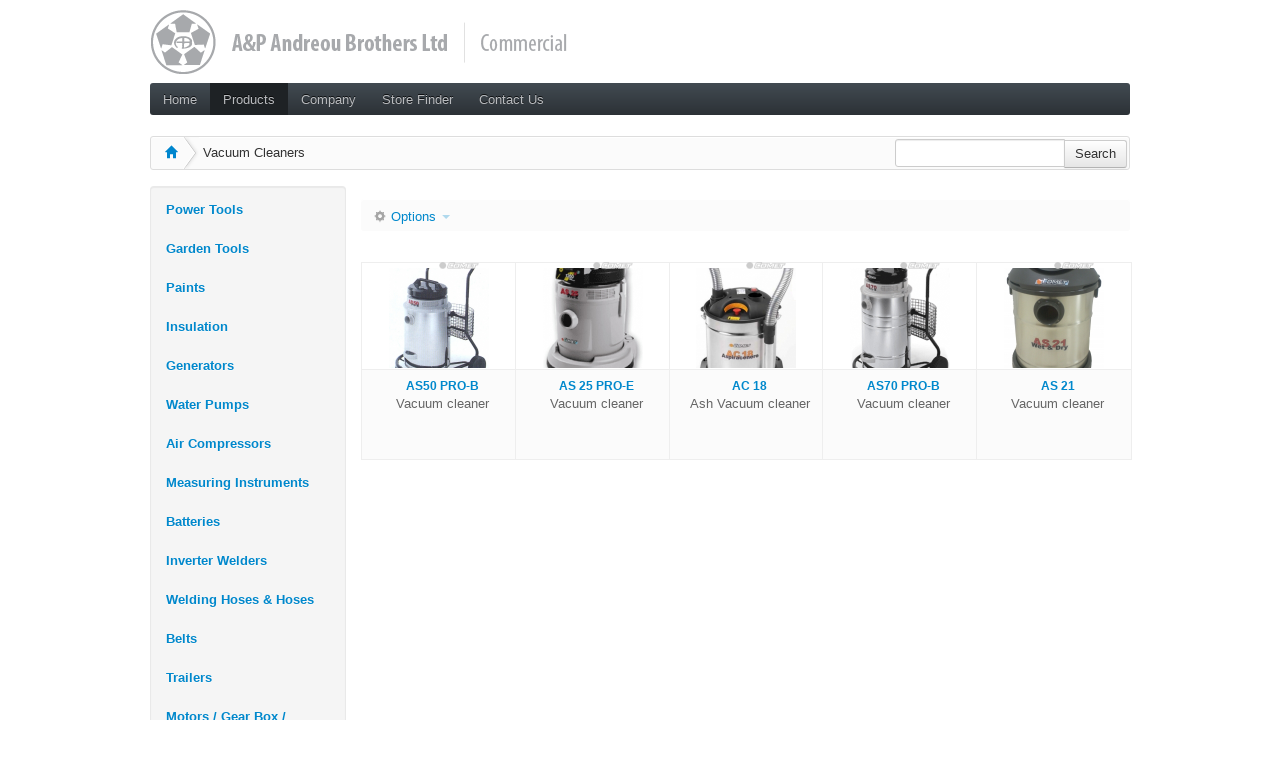

--- FILE ---
content_type: text/html
request_url: http://commercial.andreou.com/product_catalog?s=pvDESC&v=pve26&productcat_id=83
body_size: 6746
content:
<!DOCTYPE html 
	PUBLIC "-//W3C//DTD XHTML 1.0 Transitional//EN" 
	"http://www.w3.org/TR/xhtml1/DTD/xhtml1-transitional.dtd">
<html xmlns='http://www.w3.org/1999/xhtml'>

<!--

 _   ___  __                _  powered by     
| | | \ \/ /___ _ __   __ _(_)_ __   ___ 
| | | |\  // _ \ '_ \ / _` | | '_ \ / _ \
| |_| |/  \  __/ | | | (_| | | | | |  __/
 \___//_/\_\___|_| |_|\__, |_|_| |_|\___|
  v.2 WEB             |___/ c 2026            

UXengine is a powerfull cross platform application engine/framework
build by A&P Andreou Brothers Ltd - andreou-it. 

-->





<head>
<title>A&P Andreou Brothers Ltd (Commercial) - Vacuum Cleaners</title>
<base href='http://commercial.andreou.com/' />
<meta http-equiv='Content-Type' content='text/html; charset=UTF-8' />
<meta name='Description' content="A&P Andreou Brothers Ltd" />
<meta name="keywords" content="A&P Andreou Brothers Ltd Commercial, Commercial, Cyprus, Commercial Cyprus, Cyprus DIY, DIY" />
<meta name="viewport" content="width=device-width, initial-scale=1.0">


 
<link rel="stylesheet" href="./templates/styles_main.css" title="stylesheet" type="text/css" />
<link rel="stylesheet" href="./templates/styles_responsive.css" title="stylesheet" type="text/css" />
<link rel="stylesheet" href="./templates/styles_docs.css" title="stylesheet" type="text/css" />
<link rel="stylesheet" href="./templates/styles_ddsmoothmenu.css" title="stylesheet" type="text/css" />

<script src="./include/js/jquery.js"></script>




<style type='text/css'></style>

</head>
<body>

<iframe id='ajaxframe' name='ajaxframe' style='display: none;' src='javascript:false;'></iframe>

<div class="noHeaderContent">
<div class="container">

<div id="Top" style="opacity: 1; ">
<div class="clearfix">
		
<header class="pageWrapper clearfix">
	<h1 id="Logo"><a href="./" class="en"></a></h1>
	
		
</header><div id="MainMenu" class="pageWrapper">
	<div class="inner-1">
	 <div class="inner-2">
	 <div class="subnav ">
	 <div class="subnav_logo"><div class="subnav_logo_placeholder"><img src="./images/andreou-logo-tiny-gray.png" height="20" width="20"/></div></div>
	 <nav>
		<div id="MM" class="slideMenu">
					
			<ul id="menu" class="menu">
				<li id="menu-item-1101" ><a href="./" onclick="select_menu_item('1101');">Home</a></li>
				
				<li id="menu-item-1103" class="selected"><a href="product_catalog" onclick="select_menu_item('1103');">Products</a>
					      			</li>
				
				<li id="menu-item-1105" ><a href="about" onclick="select_menu_item('1105');">Company</a></li>
      			
      			<li id="menu-item-1104" ><a href="stores" onclick="select_menu_item('1104');">Store Finder</a></li>
      			
				<li id="menu-item-1102" ><a href="contact" onclick="select_menu_item('1102');">Contact Us</a></li>
				
			</ul>

			<div style="clear:left"></div>
		</div>
			
			
			
		<div id="MM-Right" class="slideMenu">
		
			<ul id="menu-main-menu-right" class="menu">
				
								
								
				
			</ul>

			<div style="clear:left"></div>
		</div>
																				
	</nav>			
	</div> 	</div>    </div> </div> 

<script type="text/javascript">
	
	function select_menu_item(id)
	{
		var menu_item = "#menu-item-"+id;
		
		$('.menu li').removeClass('selected');
		$(menu_item).addClass('selected');
	}
	
</script>

<link rel="stylesheet" href="./include/js/nivo-slider/themes/default/default.css" title="stylesheet" type="text/css" />
<link rel="stylesheet" href="./include/js/nivo-slider/themes/light/light.css" title="stylesheet" type="text/css" />
<link rel="stylesheet" href="./include/js/nivo-slider/themes/bar/bar.css" title="stylesheet" type="text/css" />


<link rel="stylesheet" href="./include/js/nivo-slider/nivo-slider.css" title="stylesheet" type="text/css" />
<script src="./include/js/nivo-slider/jquery.nivo.slider.js"></script>

<script src="./include/js/jquery.smartsuggest.js"></script>


<section>

	<div style="height:50px;margin-top:10px;">
	  	<div id="sec_subnav">

			<ul class="breadcrumb" id="breadcrumb">
				
				<div class="input-append" style="margin-top: -5px;margin-right:-12px;float:right;">
					<form action='product_catalog?v=pve26&s=pvDESC&productcat_id=83' method='post' name="productCatalogSearch">
						<input class="span2" id="product_search" size="16" type="text" name="product_search" value="">
						<button style="margin-top:-8px;margin-left:-5px;" class="btn" type="submit">Search</button>
						<input type='hidden' name='task' value='dosearch' />
						<input type='hidden' name='productcat_id' value='83' />
						<input type='hidden' name='p' value='1' />
					</form>
				</div>
  
			  			    					<li style="margin-right:20px;"><a href='product_catalog'><i class="icon-home icon-blue"></i></a></li>
					<li class="sep"></li>
					<li class="active">Vacuum Cleaners</li>
			    			  			</ul>
		
		 </div>
	</div> 


	
	<div class="row-fluid">
		<div style="width:20%;float:left;">
			
			<div id="sidebar-nav" class="well" style="padding: 8px 0;">
				<ul class="nav nav-list">
							
						<li id="sidebar-item-2" class="nav-header ">
							<a href='product_catalog?v=pve26&s=pvDESC&productcat_id=2' onClick="select_sidebar_item(2)">Power Tools</a>
						</li>
						
						
														 								 									 								 									 								 									 								 									 								 									 								 									 								 									 								 									 								 									 								 									 								 									 								 									 								 									 								 									 								 									 								 									 												
														
						<li id="sidebar-item-18" class="nav-header ">
							<a href='product_catalog?v=pve26&s=pvDESC&productcat_id=18' onClick="select_sidebar_item(18)">Garden Tools</a>
						</li>
						
						
														 								 									 								 									 								 									 								 									 								 									 								 									 												
														
						<li id="sidebar-item-26" class="nav-header ">
							<a href='product_catalog?v=pve26&s=pvDESC&productcat_id=26' onClick="select_sidebar_item(26)">Paints</a>
						</li>
						
						
														 								 									 								 									 								 									 								 									 								 									 								 									 								 									 												
														
						<li id="sidebar-item-34" class="nav-header ">
							<a href='product_catalog?v=pve26&s=pvDESC&productcat_id=34' onClick="select_sidebar_item(34)">Insulation</a>
						</li>
						
						
														 								 									 								 									 												
														
						<li id="sidebar-item-37" class="nav-header ">
							<a href='product_catalog?v=pve26&s=pvDESC&productcat_id=37' onClick="select_sidebar_item(37)">Generators</a>
						</li>
						
						
														 								 									 								 									 												
														
						<li id="sidebar-item-40" class="nav-header ">
							<a href='product_catalog?v=pve26&s=pvDESC&productcat_id=40' onClick="select_sidebar_item(40)">Water Pumps</a>
						</li>
						
						
												
														
						<li id="sidebar-item-42" class="nav-header ">
							<a href='product_catalog?v=pve26&s=pvDESC&productcat_id=42' onClick="select_sidebar_item(42)">Air Compressors</a>
						</li>
						
						
												
														
						<li id="sidebar-item-43" class="nav-header ">
							<a href='product_catalog?v=pve26&s=pvDESC&productcat_id=43' onClick="select_sidebar_item(43)">Measuring Instruments </a>
						</li>
						
						
														 								 									 												
														
						<li id="sidebar-item-45" class="nav-header ">
							<a href='product_catalog?v=pve26&s=pvDESC&productcat_id=45' onClick="select_sidebar_item(45)">Batteries</a>
						</li>
						
						
														 								 									 								 									 								 									 								 									 								 									 								 									 												
														
						<li id="sidebar-item-81" class="nav-header ">
							<a href='product_catalog?v=pve26&s=pvDESC&productcat_id=81' onClick="select_sidebar_item(81)">Inverter Welders</a>
						</li>
						
						
												
														
						<li id="sidebar-item-53" class="nav-header ">
							<a href='product_catalog?v=pve26&s=pvDESC&productcat_id=53' onClick="select_sidebar_item(53)">Welding Hoses & Hoses</a>
						</li>
						
						
														 								 									 								 									 								 									 								 									 								 									 								 									 								 									 								 									 								 									 								 									 								 									 								 									 								 									 								 									 								 									 								 									 								 									 								 									 												
														
						<li id="sidebar-item-72" class="nav-header ">
							<a href='product_catalog?v=pve26&s=pvDESC&productcat_id=72' onClick="select_sidebar_item(72)">Belts</a>
						</li>
						
						
												
														
						<li id="sidebar-item-73" class="nav-header ">
							<a href='product_catalog?v=pve26&s=pvDESC&productcat_id=73' onClick="select_sidebar_item(73)">Trailers</a>
						</li>
						
						
												
														
						<li id="sidebar-item-74" class="nav-header ">
							<a href='product_catalog?v=pve26&s=pvDESC&productcat_id=74' onClick="select_sidebar_item(74)">Motors / Gear Box / Vibrators</a>
						</li>
						
						
														 								 									 								 									 								 									 												
														
						<li id="sidebar-item-80" class="nav-header ">
							<a href='product_catalog?v=pve26&s=pvDESC&productcat_id=80' onClick="select_sidebar_item(80)">Lubrication</a>
						</li>
						
						
												
														
						<li id="sidebar-item-82" class="nav-header ">
							<a href='product_catalog?v=pve26&s=pvDESC&productcat_id=82' onClick="select_sidebar_item(82)">High Pressure Washers</a>
						</li>
						
						
												
														
						<li id="sidebar-item-83" class="nav-header active">
							<a href='product_catalog?v=pve26&s=pvDESC&productcat_id=83' onClick="select_sidebar_item(83)">Vacuum Cleaners</a>
						</li>
						
						
												
														      		</ul>   
		      </div>
      
      	</div>
      	
      	
      	
      	
      	
      	
      	<div style="width:80%;float:left;">
			<div style="padding-left:15px;">
				
				
												
				
								    				    		
			    	   <div class="row-fluid">
			    	   
			    	   	<ul class="nav nav-pills" style="float:left;">
						  <li class="dropdown" id="menu3">
						    <a class="dropdown-toggle" data-toggle="dropdown" href="#menu3">
						      <small><i class="icon-cog icon-gray"></i> Options</small>
						      <b class="caret"></b>
						    </a>
						    <ul class="dropdown-menu">
						    
						      <li class="nav-header">
							    View							  </li>
						      
						      <li>
						      	<a href="product_catalog?v=0&s=pvDESC&productcat_id=83">
							      	View All							     </a>
							  </li>
						      
						      
						      							      <li>
							      	<a href="product_catalog?v=pve26&s=pvDESC&productcat_id=83">
							      		<i class="icon-ok icon-gray"></i> Comet							      	</a>
							      </li>
						      							      <li>
							      	<a href="product_catalog?v=pve27&s=pvDESC&productcat_id=83">
							      		Kaili							      	</a>
							      </li>
						      						      
						      <li class="divider"></li>
						      
						      <li class="nav-header">
							    Sort							  </li>
						      
						      <li>
						      	<a href="product_catalog?v=pve26&s=pdDESC&productcat_id=83">
						      		Normal						      	</a>
						      </li>
						      <li>
						      	<a href="product_catalog?v=pve26&s=pvDESC&productcat_id=83">
						      		<i class="icon-ok icon-gray"></i> Popular						      	</a>
						      </li>
						      
						      
						    </ul>
						  </li>
					     </ul>
			    	   
			    	   
			    		<ul class="breadcrumb" id="pagination-top" style="border:0;">
				    		&nbsp;
			    		
			    		
			    		 			    		   
			    		</ul>
			    	   </div>
			    		
			    		
			    					    					    		
			    		
			    								    <a class="similar_product" href="product/476/AS50-PRO-B/">
								<div style="margin-top:10px;text-align:center;width:20%;float:left;">
									
									<div id="offer-box-1" class="offer-box-small">
										<div class="img-item">
										<img src="./uploads_product/1000/476/0_3541_thumb.jpg" border="0" width="100" height="100" style="align:center;width:100px;height:100px;" class="img-hidden" />
										</div>
										<img src="./images/vendors/comet_icon_small_gray.png" border="0" width="40" style="position:absolute;margin-top:-106px;" />
										
										<div class="offer-box-details" style="height:82px;">
											<h5>AS50 PRO-B</h5>
											<span>Vacuum cleaner</span>
										</div>
										
																			</div>
									
								</div>
							</a>
						 						    <a class="similar_product" href="product/475/AS-25-PRO-E/">
								<div style="margin-top:10px;text-align:center;width:20%;float:left;">
									
									<div id="offer-box-1" class="offer-box-small">
										<div class="img-item">
										<img src="./uploads_product/1000/475/0_3317_thumb.jpg" border="0" width="100" height="100" style="align:center;width:100px;height:100px;" class="img-hidden" />
										</div>
										<img src="./images/vendors/comet_icon_small_gray.png" border="0" width="40" style="position:absolute;margin-top:-106px;" />
										
										<div class="offer-box-details" style="height:82px;">
											<h5>AS 25 PRO-E</h5>
											<span>Vacuum cleaner</span>
										</div>
										
																			</div>
									
								</div>
							</a>
						 						    <a class="similar_product" href="product/478/AC-18/">
								<div style="margin-top:10px;text-align:center;width:20%;float:left;">
									
									<div id="offer-box-1" class="offer-box-small">
										<div class="img-item">
										<img src="./uploads_product/1000/478/0_5614_thumb.jpg" border="0" width="100" height="100" style="align:center;width:100px;height:100px;" class="img-hidden" />
										</div>
										<img src="./images/vendors/comet_icon_small_gray.png" border="0" width="40" style="position:absolute;margin-top:-106px;" />
										
										<div class="offer-box-details" style="height:82px;">
											<h5>AC 18</h5>
											<span>Ash Vacuum cleaner</span>
										</div>
										
																			</div>
									
								</div>
							</a>
						 						    <a class="similar_product" href="product/477/AS70-PRO-B/">
								<div style="margin-top:10px;text-align:center;width:20%;float:left;">
									
									<div id="offer-box-1" class="offer-box-small">
										<div class="img-item">
										<img src="./uploads_product/1000/477/0_4432_thumb.jpg" border="0" width="100" height="100" style="align:center;width:100px;height:100px;" class="img-hidden" />
										</div>
										<img src="./images/vendors/comet_icon_small_gray.png" border="0" width="40" style="position:absolute;margin-top:-106px;" />
										
										<div class="offer-box-details" style="height:82px;">
											<h5>AS70 PRO-B</h5>
											<span>Vacuum cleaner</span>
										</div>
										
																			</div>
									
								</div>
							</a>
						 						    <a class="similar_product" href="product/474/AS-21/">
								<div style="margin-top:10px;text-align:center;width:20%;float:left;">
									
									<div id="offer-box-1" class="offer-box-small">
										<div class="img-item">
										<img src="./uploads_product/1000/474/0_3353_thumb.jpg" border="0" width="100" height="100" style="align:center;width:100px;height:100px;" class="img-hidden" />
										</div>
										<img src="./images/vendors/comet_icon_small_gray.png" border="0" width="40" style="position:absolute;margin-top:-106px;" />
										
										<div class="offer-box-details" style="height:82px;">
											<h5>AS 21</h5>
											<span>Vacuum cleaner</span>
										</div>
										
																			</div>
									
								</div>
							</a>
						 						 
													    			    




			</div>
      	</div>
      	
      	
      	
      	
	</div>








</section>
<section id="space"> </section>





			
</div>
</div>



<script type="text/javascript">

	$(document).ready(function() {
		$('#sec_subnav').scrollspy({
    					min: 104,
    					max: 30000000,
    					onEnter: function(element, position) {
    						var sidebarWidth = $('#sec_subnav').width();
    						$("#sec_subnav").addClass('fixed');
    						$("#breadcrumb").addClass('fixed');
    						$(".subnav").addClass('subnav-fixed-bottom');
    					},
    					onLeave: function(element, position) {
    						$("#sec_subnav").removeClass('fixed');
    						$("#breadcrumb").removeClass('fixed');
    						$(".subnav").removeClass('subnav-fixed-bottom');
    					}
		});
	});
	
</script>

<script type="text/javascript">
	$(window).load(function() {
        $('#slider').nivoSlider({
        	
        	effect: 'fade',
	        animSpeed: 500,
	        pauseTime: 5000,
	        pauseOnHover: true
        
        });
    });
</script>


<script type="text/javascript">
	
	function select_sidebar_item(id)
	{
		var sidebar_item = "#sidebar-item-"+id;
		
		$('#sidebar-nav > ul > li').removeClass('active');
		$(sidebar_item).addClass('active');
	}
	
</script>

<script type="text/javascript">
function cacheAndFade(iN,iO){ 
	
	var imgCache = new Image();
		imgCache.imgNo=iN;

       $(imgCache).load(function () {
          
			//attaching variable to img object to refer loaded image
			var imgNoLoad=this.imgNo;
			// iN image number and iO image object 
			$($('.loader-wrap')[imgNoLoad]).fadeOut('fast', function() { 
				$($('.img-hidden')[imgNoLoad]).css('visibility','visible') /* IE 7 hack stuck */									 	
   				$($('.img-hidden')[imgNoLoad]).animate({opacity:1}, 100);

  			});

		}).error(function () {$(iO).remove();}).attr({src: $(iO).attr('src'),id:iN});	
}

// initial load 
$(document).ready(function(){
		imgTotal=$(".img-hidden").length				   
		$(".img-hidden").each(function(iN,iO){
		
			
		$(this).parent().prepend('<div class="loader-wrap">'+
								 '<div class="loader-img-streacher"><img src="'+$(iO).attr('src')+'"/></div></div> '
								 );
		
		cacheAndFade(iN,iO)
	
           		            
	});
})
</script>

<script type="text/javascript">
$(document).ready(function() {
  $("#product_search").focusin(function () {
         $(this).animate({
						    width: '+=137'
						  }, 100, function() {
						    // Animation complete.
						  });
    });
  $("#product_search").focusout(function () {
         $(this).animate({
						    width: '-=137'
						  }, 100, function() {
						    // Animation complete.
						  });
    });
});
</script>
			
		<script type="text/javascript">
		$(document).ready(function() {
		  $('#product_search').smartSuggest({
		    src: 'search?productcat_id=83'
		  });
		});
		</script>
		
	    

    </div> </div>   
    
    
    
    
    
    
    
    <div id="Bottom" style="opacity: 1; ">		

		<footer>
		<div class="main">
		<div class="container" style="padding-top:20px;">

		
	<div class="col-1-5">
		<div id="nav_menu-1" class="widget scg_widget footer-left-1 widget_nav_menu">
		<h4 class="widgetTitle">A&P Andreou Brothers Ltd</h4>
		
			<div class="menu-home-pages-container">
				<ul id="menu-home-pages" class="menu">
					<li><a href="about" onclick="select_menu_item('1105');">Company</a></li>
					<li><a href="stores" onclick="select_menu_item('1104');">Store Finder</a></li>
					<li><a href="contact" onclick="select_menu_item('1102');">Contact Us</a></li>

				</ul>
			</div>
			
		</div>
	</div>
	
	
	<div class="col-1-5">
		<div id="nav_menu-" class="widget scg_widget footer-left-2 widget_nav_menu">
		<h4 class="widgetTitle">Products</h4>
		
			<div class="menu-special-features-container">
				<ul id="menu-special-features" class="menu">
										<li><a href="product_catalog?s=pvDESC&v=pve26&productcat_id=2" onclick="select_menu_item('0003');">Power Tools</a></li>
										<li><a href="product_catalog?s=pvDESC&v=pve26&productcat_id=18" onclick="select_menu_item('0003');">Garden Tools</a></li>
										<li><a href="product_catalog?s=pvDESC&v=pve26&productcat_id=26" onclick="select_menu_item('0003');">Paints</a></li>
										<li><a href="product_catalog?s=pvDESC&v=pve26&productcat_id=34" onclick="select_menu_item('0003');">Insulation</a></li>
										<li><a href="product_catalog?s=pvDESC&v=pve26&productcat_id=37" onclick="select_menu_item('0003');">Generators</a></li>
										<li><a href="product_catalog?s=pvDESC&v=pve26&productcat_id=40" onclick="select_menu_item('0003');">Water Pumps</a></li>
										<li><a href="product_catalog?s=pvDESC&v=pve26&productcat_id=42" onclick="select_menu_item('0003');">Air Compressors</a></li>
									</ul>
			</div>
			
		</div>
	</div>
	<div class="col-1-5">
		<div id="nav_menu-" class="widget scg_widget footer-left-2 widget_nav_menu">
				
			<div class="menu-special-features-container">
				<ul id="menu-special-features" class="menu">
										<li><a href="product_catalog?s=pvDESC&v=pve26&productcat_id=43" onclick="select_menu_item('0003');">Measuring Instruments </a></li>
										<li><a href="product_catalog?s=pvDESC&v=pve26&productcat_id=45" onclick="select_menu_item('0003');">Batteries</a></li>
										<li><a href="product_catalog?s=pvDESC&v=pve26&productcat_id=81" onclick="select_menu_item('0003');">Inverter Welders</a></li>
										<li><a href="product_catalog?s=pvDESC&v=pve26&productcat_id=53" onclick="select_menu_item('0003');">Welding Hoses & Hoses</a></li>
										<li><a href="product_catalog?s=pvDESC&v=pve26&productcat_id=72" onclick="select_menu_item('0003');">Belts</a></li>
										<li><a href="product_catalog?s=pvDESC&v=pve26&productcat_id=73" onclick="select_menu_item('0003');">Trailers</a></li>
										<li><a href="product_catalog?s=pvDESC&v=pve26&productcat_id=74" onclick="select_menu_item('0003');">Motors / Gear Box / Vibrators</a></li>
										<li><a href="product_catalog?s=pvDESC&v=pve26&productcat_id=80" onclick="select_menu_item('0003');">Lubrication</a></li>
										<li><a href="product_catalog?s=pvDESC&v=pve26&productcat_id=82" onclick="select_menu_item('0003');">High Pressure Washers</a></li>
										<li><a href="product_catalog?s=pvDESC&v=pve26&productcat_id=83" onclick="select_menu_item('0003');">Vacuum Cleaners</a></li>
									</ul>
			</div>
			
		</div>
	</div>
	
	
	<div class="col-1-5 last">
				<iframe src="//www.facebook.com/plugins/likebox.php?href=https%3A%2F%2Fwww.facebook.com%2FAndreouBrothers&amp;width=292&amp;height=395&amp;show_faces=false&amp;colorscheme=light&amp;stream=true&amp;show_border=false&amp;header=false&amp;appId=429713760432740" scrolling="no" frameborder="0" style="border:none; overflow:hidden; width:292px; height:200px;" allowTransparency="true"></iframe>
	</div>
	
	
	<div class="col-1-5">
	
	
		
			</div>
		
	
	

	





</div> 	</div>
	<div class="sub-footer">
		<div class="container" style="padding-top:20px;padding-bottom:10px;">

				<div class="textwidget">
					<div style="float:left;font-size: 11px">
												<a href="http://www.andreou-it.com" target="_blank">
							<div class="ux_logo" style="margin-top:-4px;"></div>
						</a>
				    </div>
				

					
					<div style="float:right;margin-left:10px;">
												    								<a href="#" onclick="changeLang(1);return false;">
									<img class="lang" id="lang_icon_1" title="English" src="images/icons/lang_1.png" border="0" width="16" height="16"/>
								</a>
						    								<a href="#" onclick="changeLang(2);return false;">
									<img class="lang" id="lang_icon_2" title="ελληνικά" src="images/icons/lang_2.png" border="0" width="16" height="16"/>
								</a>
						    					    					</div>
					
					
					
					<div style="font-size: 11px;float:right;">
						<p class="right" style="text-align:right;">
							Copyright © 2026 A&P Andreou Brothers Ltd. All Rights Reserved.
						</p>
					</div>
					
					
					
				</div>

		</div>
	</div>
	
	</footer>		
	</div>
    
    
    
    
    
    


		

            <script src="./include/js/bootstrap-transition.js"></script>
    <script src="./include/js/bootstrap-alert.js"></script>
    <script src="./include/js/bootstrap-modal.js"></script>
    <script src="./include/js/bootstrap-dropdown.js"></script>
        <script src="./include/js/jquery-scrollspy.js"></script>
    <script src="./include/js/bootstrap-tab.js"></script>
    <script src="./include/js/bootstrap-tooltip.js"></script>
    <script src="./include/js/bootstrap-popover.js"></script>
    <script src="./include/js/bootstrap-button.js"></script>
    <script src="./include/js/bootstrap-collapse.js"></script>
    <script src="./include/js/bootstrap-carousel.js"></script>
    <script src="./include/js/bootstrap-typeahead.js"></script>
        <script src="./include/js/ddsmoothmenu.js"></script>
    <script src="./include/js/noty.js"></script>




<script type="text/javascript">

		$('.subnav').scrollspy({
    					min: 83,
    					max: 30000000,
    					onEnter: function(element, position) {
    						var sidebarWidth = $('.subnav').width();
    						$(".subnav").addClass('subnav-fixed');
    						$(".subnav_logo").addClass('show');
    						$(".subnav_logo").css("opacity","1");
    					},
    					onLeave: function(element, position) {
    						$(".subnav").removeClass('subnav-fixed');
    						$(".subnav_logo").removeClass('show');
    						$(".subnav_logo").css("opacity","0");
    					}
		});
	
</script>

<script type="text/javascript">

ddsmoothmenu.init({ mainmenuid: "MM", orientation: "h", classname: "slideMenu", contentsource: "markup" });
ddsmoothmenu.init({ mainmenuid: "MM-Right", orientation: "h", classname: "slideMenu", contentsource: "markup" });



</script>

<script type="text/javascript">
function changeLang(lang_id) {

	var lang_icon_elem = "#lang_icon_"+lang_id;
	$(lang_icon_elem).attr("src","./images/gray-loader.gif");
	
	$.ajax({
  			url: "language?lang_id="+lang_id,
  			type: "POST",
  			cache: false,
  			dataType: 'html',
  			data: {task: 'change'},
  			success: function(data)
  			{
				if (data == 1)
				{
					location.reload();
				}
  			},
  			complete: function(jqXHR, textStatus) {}
		});
}
</script>





<div id="fb-root"></div>

<script>(function(d, s, id) {
  var js, fjs = d.getElementsByTagName(s)[0];
  if (d.getElementById(id)) return;
  js = d.createElement(s); js.id = id;
  js.src = "//connect.facebook.net/en_US/all.js#xfbml=1";
  fjs.parentNode.insertBefore(js, fjs);
}(document, 'script', 'facebook-jssdk'));
</script>

<script>!function(d,s,id){var js,fjs=d.getElementsByTagName(s)[0];if(!d.getElementById(id)){js=d.createElement(s);js.id=id;js.src="//platform.twitter.com/widgets.js";fjs.parentNode.insertBefore(js,fjs);}}(document,"script","twitter-wjs");</script>

<script type="text/javascript">

  var _gaq = _gaq || [];
  _gaq.push(['_setAccount', 'UA-34609038-1']);
  _gaq.push(['_trackPageview']);

  (function() {
    var ga = document.createElement('script'); ga.type = 'text/javascript'; ga.async = true;
    ga.src = ('https:' == document.location.protocol ? 'https://ssl' : 'http://www') + '.google-analytics.com/ga.js';
    var s = document.getElementsByTagName('script')[0]; s.parentNode.insertBefore(ga, s);
  })();

</script>



</body>
</html>

--- FILE ---
content_type: text/javascript
request_url: http://commercial.andreou.com/include/js/bootstrap-alert.js
body_size: 1110
content:
/* ==========================================================
 * bootstrap-alert.js v2.0.2
 * http://twitter.github.com/bootstrap/javascript.html#alerts
 * ==========================================================
 * Copyright 2012 Twitter, Inc.
 *
 * Licensed under the Apache License, Version 2.0 (the "License");
 * you may not use this file except in compliance with the License.
 * You may obtain a copy of the License at
 *
 * http://www.apache.org/licenses/LICENSE-2.0
 *
 * Unless required by applicable law or agreed to in writing, software
 * distributed under the License is distributed on an "AS IS" BASIS,
 * WITHOUT WARRANTIES OR CONDITIONS OF ANY KIND, either express or implied.
 * See the License for the specific language governing permissions and
 * limitations under the License.
 * ========================================================== */


!function( $ ){

  "use strict"

 /* ALERT CLASS DEFINITION
  * ====================== */

  var dismiss = '[data-dismiss="alert"]'
    , Alert = function ( el ) {
        $(el).on('click', dismiss, this.close)
      }

  Alert.prototype = {

    constructor: Alert

  , close: function ( e ) {
      var $this = $(this)
        , selector = $this.attr('data-target')
        , $parent

      if (!selector) {
        selector = $this.attr('href')
        selector = selector && selector.replace(/.*(?=#[^\s]*$)/, '') //strip for ie7
      }

      $parent = $(selector)
      $parent.trigger('close')

      e && e.preventDefault()

      $parent.length || ($parent = $this.hasClass('alert') ? $this : $this.parent())

      $parent
        .trigger('close')
        .removeClass('in')

      function removeElement() {
        $parent
          .trigger('closed')
          .remove()
      }

      $.support.transition && $parent.hasClass('fade') ?
        $parent.on($.support.transition.end, removeElement) :
        removeElement()
    }

  }


 /* ALERT PLUGIN DEFINITION
  * ======================= */

  $.fn.alert = function ( option ) {
    return this.each(function () {
      var $this = $(this)
        , data = $this.data('alert')
      if (!data) $this.data('alert', (data = new Alert(this)))
      if (typeof option == 'string') data[option].call($this)
    })
  }

  $.fn.alert.Constructor = Alert


 /* ALERT DATA-API
  * ============== */

  $(function () {
    $('body').on('click.alert.data-api', dismiss, Alert.prototype.close)
  })

}( window.jQuery );